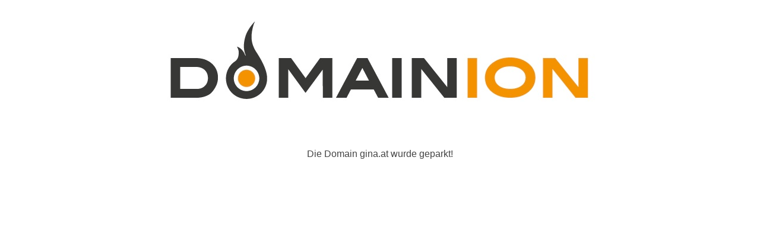

--- FILE ---
content_type: text/html; charset=utf-8
request_url: http://gina.at/
body_size: 308
content:




<html>
<head>
<title>gina.at</title>

<style type="text/css"> 
<!-- 

html, body {
	height: 100%;
}
body {
	color: #444;
	background: #FFF;
	font: 12px/1.8 Arial, sans-serif;
}

-->
</style>

</head>
<body>

<table width="100%">
<tr>
  <td align="center"><img src="https://www.domainion.at/images/domainion-logo_gross.jpg"></td>
</tr>
<tr>
  <td align="center">Die Domain gina.at wurde geparkt!</td>
</tr>
</table>

</body>
</html>
